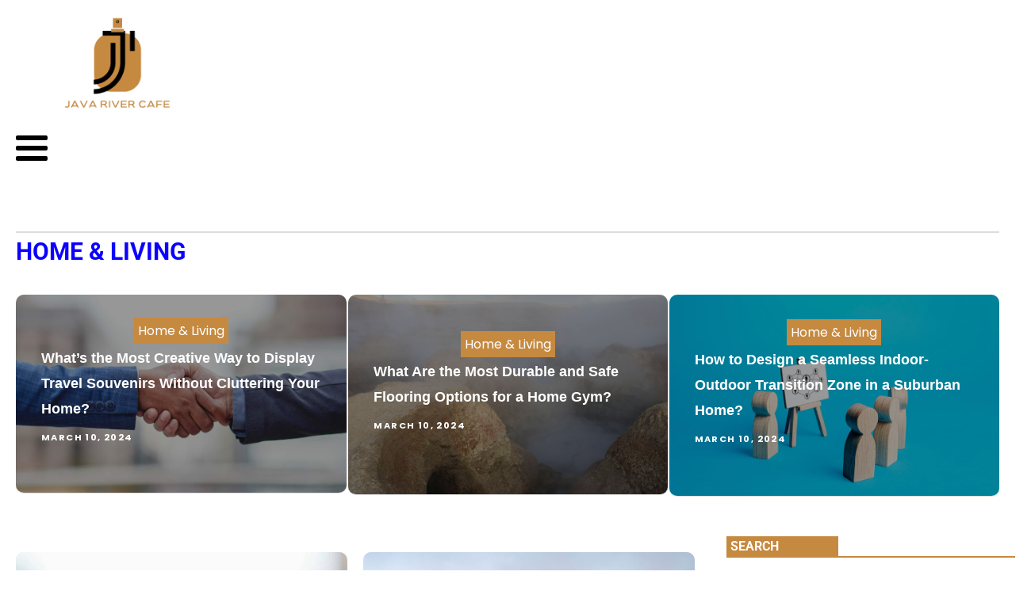

--- FILE ---
content_type: text/css; charset=utf-8
request_url: https://javarivercafe.com/wp-content/cache/min/1/wp-content/uploads/oxygen/css/24.css?ver=1737389785
body_size: 384
content:
#section-81-40>.ct-section-inner-wrap{padding-top:0;padding-bottom:0}#section-20-225>.ct-section-inner-wrap{padding-top:0;padding-right:0;padding-bottom:0;padding-left:0}#section-20-225{-webkit-font-smoothing:antialiased;-moz-osx-font-smoothing:grayscale;background-color:#000}@media (max-width:767px){#section-20-225>.ct-section-inner-wrap{padding-top:20px}}#div_block-65-40{background-color:#fff}#div_block-84-40{width:25%}#div_block-85-40{width:50%}#div_block-86-40{width:25%}#div_block-60-40{width:25%;display:flex;flex-direction:column;align-items:center;justify-content:center}#div_block-61-40{width:75%;display:flex;flex-direction:row;justify-content:flex-end}@media (max-width:479px){#div_block-61-40{text-align:left;flex-direction:column;display:flex;align-items:center}}@media (max-width:991px){#new_columns-83-40>.ct-div-block{width:100%!important}}@media (max-width:991px){#new_columns-59-40>.ct-div-block{width:100%!important}}#new_columns-59-40{padding-top:1px}#text_block-62-40{color:#fff;font-size:12px}#link-89-40{align-items:flex-start;text-align:right}@media (max-width:479px){#link-89-40{display:flex;flex-direction:column;align-items:flex-start}}#image-97-31{height:auto;object-fit:cover;width:80%}@media (max-width:479px){#image-97-31{object-fit:cover;width:100px}}#_nav_menu-78-40 .oxy-nav-menu-hamburger-line{background-color:#000}@media (max-width:1300px){#_nav_menu-78-40 .oxy-nav-menu-list{display:none}#_nav_menu-78-40 .oxy-menu-toggle{display:initial}#_nav_menu-78-40.oxy-nav-menu.oxy-nav-menu-open .oxy-nav-menu-list{display:initial}}#_nav_menu-78-40.oxy-nav-menu.oxy-nav-menu-open{margin-top:0!important;margin-right:0!important;margin-left:0!important;margin-bottom:0!important}#_nav_menu-78-40.oxy-nav-menu.oxy-nav-menu-open .menu-item a{padding-top:20px;padding-bottom:20px;padding-left:25px;padding-right:25px}#_nav_menu-78-40 .oxy-nav-menu-hamburger-wrap{width:40px;height:40px;margin-top:10px;margin-bottom:10px}#_nav_menu-78-40 .oxy-nav-menu-hamburger{width:40px;height:32px}#_nav_menu-78-40 .oxy-nav-menu-hamburger-line{height:6px}#_nav_menu-78-40.oxy-nav-menu-open .oxy-nav-menu-hamburger .oxy-nav-menu-hamburger-line:first-child{top:13px}#_nav_menu-78-40.oxy-nav-menu-open .oxy-nav-menu-hamburger .oxy-nav-menu-hamburger-line:last-child{top:-13px}#_nav_menu-78-40 .oxy-nav-menu-list{flex-direction:row}#_nav_menu-78-40 .menu-item a{padding-top:20px;padding-left:25px;padding-right:25px;padding-bottom:20px;color:#000;text-transform:uppercase;font-size:12px;font-weight:800}#_nav_menu-78-40 .current-menu-item a{color:#c58940;padding-bottom:18px;border-bottom-width:2px}#_nav_menu-78-40.oxy-nav-menu:not(.oxy-nav-menu-open) .sub-menu .menu-item a{border:0;padding-top:20px;padding-bottom:20px}#_nav_menu-78-40 .menu-item:focus-within a,#_nav_menu-78-40 .menu-item:hover a{color:#c58940;padding-bottom:18px;border-bottom-width:2px}#_nav_menu-78-40.oxy-nav-menu:not(.oxy-nav-menu-open) .sub-menu .menu-item a:hover{border:0;padding-top:20px;padding-bottom:20px}#_nav_menu-101-24 .oxy-nav-menu-hamburger-line{background-color:#fff}@media (max-width:1300px){#_nav_menu-101-24 .oxy-nav-menu-list{display:none}#_nav_menu-101-24 .oxy-menu-toggle{display:initial}#_nav_menu-101-24.oxy-nav-menu.oxy-nav-menu-open .oxy-nav-menu-list{display:initial}}#_nav_menu-101-24.oxy-nav-menu.oxy-nav-menu-open{margin-top:0!important;margin-right:0!important;margin-left:0!important;margin-bottom:0!important}#_nav_menu-101-24.oxy-nav-menu.oxy-nav-menu-open .menu-item a{padding-top:0;padding-bottom:0;padding-left:20px;padding-right:20px}#_nav_menu-101-24 .oxy-nav-menu-hamburger-wrap{width:40px;height:40px;margin-top:10px;margin-bottom:10px}#_nav_menu-101-24 .oxy-nav-menu-hamburger{width:40px;height:32px}#_nav_menu-101-24 .oxy-nav-menu-hamburger-line{height:6px}#_nav_menu-101-24.oxy-nav-menu-open .oxy-nav-menu-hamburger .oxy-nav-menu-hamburger-line:first-child{top:13px}#_nav_menu-101-24.oxy-nav-menu-open .oxy-nav-menu-hamburger .oxy-nav-menu-hamburger-line:last-child{top:-13px}#_nav_menu-101-24 .oxy-nav-menu-list{flex-direction:row}#_nav_menu-101-24 .menu-item a{padding-top:0;padding-left:20px;padding-right:20px;padding-bottom:0;color:#fff;font-size:12px}#_nav_menu-101-24.oxy-nav-menu:not(.oxy-nav-menu-open) .sub-menu .menu-item a{border:0;padding-top:0;padding-bottom:0}#_nav_menu-101-24.oxy-nav-menu:not(.oxy-nav-menu-open) .sub-menu .menu-item a:hover{border:0;padding-top:0;padding-bottom:0}#_header-72-40{margin-left:0%;margin-right:0%;width:100%}#_header_row-73-40 .oxy-nav-menu-open,#_header_row-73-40 .oxy-nav-menu:not(.oxy-nav-menu-open) .sub-menu{background-color:#fff}.oxy-header.oxy-sticky-header-active>#_header_row-73-40.oxygen-show-in-sticky-only{display:block}#_header_row-73-40{background-color:#fff}div.ct-section-inner-wrap,div.oxy-header-container{max-width:1300px}